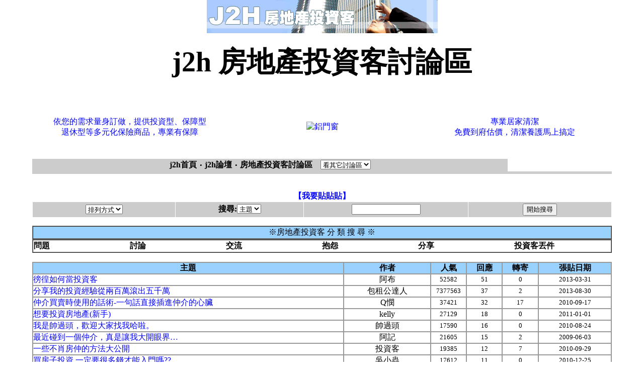

--- FILE ---
content_type: text/html; charset=big5
request_url: https://knowledge.j2h.net/bbs41/
body_size: 6648
content:

  
<noscript><META HTTP-EQUIV=REFRESH CONTENT="0;URL=http://www.j2h.net"></noscript>
  
<html><head><title>j2h客戶好評推薦房地產投資客討論區</title>
<meta http-equiv="Content-Language" content="zh-tw">
<meta http-equiv=content-type content="text/html; charset=big5">
<meta name="google-site-verification" content="1IwVaU1c500ppJms7Tbir8WKaJxTZac8KWrKN-DotTc" />
<meta name="msvalidate.01" content="69F9F02B1D74AEEBC0AAEEDB55C02E80" />
<META NAME="ROBOTS" CONTENT="ALL">
<meta name="distribution" content="GLOBAL">
<meta name="robots" content="index,follow">
<meta name="rating" content="general">
<meta name="WEBCRAWLERS" content="ALL">
<meta name="SPIDERS" content="ALL">
<meta name="REVISIT-AFTER" content="1 DAYS">

<meta Name="keywords" Content="提供室內設計裝潢舊屋翻修問題討論研究及室內設計作品欣賞">
<meta Name="description" Content="房地產投資客討論區, 提供室內設計裝潢舊屋翻修問題討論研究及室內設計作品欣賞">
</head>


<script>
  (function(i,s,o,g,r,a,m){i['GoogleAnalyticsObject']=r;i[r]=i[r]||function(){
  (i[r].q=i[r].q||[]).push(arguments)},i[r].l=1*new Date();a=s.createElement(o),
  m=s.getElementsByTagName(o)[0];a.async=1;a.src=g;m.parentNode.insertBefore(a,m)
  })(window,document,'script','//www.google-analytics.com/analytics.js','ga');

  ga('create', 'UA-1968043-1', 'auto');
  ga('send', 'pageview');

</script>
                           <script type="text/javascript" src="https://ajax.googleapis.com/ajax/libs/jquery/1.4.1/jquery.min.js"></script>


<style type="text/css">

background-color:#bfffbf
a:hover 	{font-size:12pt;text-decoration:none; color:#FF0000 }
a:link          {font-size:12pt;text-decoration:none;}
a:visited       {font-size:12pt;text-decoration:none;}
<!--
td {word-break:break-all}
-->


img {border: none;}
a {color: blue;}
h1 {
	font: 3.5em normal Georgia, 'Times New Roman', Times, serif;
	padding: 20px;
	margin: 0;
}
h1 small{
	font: 0.3em normal Verdana, Arial, Helvetica, sans-serif;
	text-transform:uppercase;
	display: block;
}
.post {
	margin: 0; padding: 10px 20px;
	float: left;
	width: 560px;
}




#fade {
	display: none;
	background: #000; 
	position: fixed; left: 0; top: 0; 
	z-index: 10;
	width: 100%; height: 100%;
	opacity: .80;
	z-index: 9999;
}
.popup_block{
	display: none;
	background: #fff;
	padding: 25px; 	
	border: 5px solid #ddd;
	float: left;
	font-size: 1.2em;
	position: fixed;
	top: 50%; left: 50%;
	z-index: 99999;
	-webkit-box-shadow: 0px 0px 20px #000;
	-moz-box-shadow: 0px 0px 20px #000;
	box-shadow: 0px 0px 20px #000;
	-webkit-border-radius: 10px;
	-moz-border-radius: 10px;
	border-radius: 10px;
}
img.btn_close {
	float: right; 
	margin: -55px -55px 0 0;
}
.popup p {
	padding: 5px 10px;
	margin: 5px 0;
}

*html #fade {
	position: absolute;
}
*html .popup_block {
	position: absolute;
}
</style>


<!--POPUP START-->
<div id="popup1" class="popup_block">
<iframe id="modalIFrame" width="100%" height="100%" marginWidth="0" marginHeight="0" frameBorder="0" scrolling="auto"></iframe>
</div>  


<body text=black vLink=#0000bb link=#0000ff leftMargin=0 topMargin=0 marginwidth=0 marginheight=0>
<center>
<img src=http://www.j2h.tw/bbs/logo/41.gif><br>
  <h1><b>j2h 房地產投資客討論區</b></h><br><br>


<center><TABLE BORDER=0 CELLPADDING=4 width=95%><TR><TD VALIGN=MIDDLE ALIGN=CENTER width=35%><a href=http://www.worth.com.tw/ target=_new>依您的需求量身訂做，提供投資型、保障型<br>退休型等多元化保險商品，專業有保障</a></TD><TD VALIGN=MIDDLE ALIGN=CENTER width=30%><a href=http://www.guarantee.com.tw/ target=_new><img src=https://www.bid.com.tw/icon/b22.gif alt=鋁門窗 border=0></a></TD><TD VALIGN=MIDDLE ALIGN=CENTER width=35%><a href=http://www.comfortable.com.tw/ target=_new>專業居家清潔<br>免費到府估價，清潔養護馬上搞定</a></TD></tr></table></center>
</center><Script Language=JavaScript>
function JumpTo()
 {
document.location.href=document.frmWorkshop.jumpto.options[document.frmWorkshop.jumpto.selectedIndex].value
 }
</Script>
<p>
<CENTER><Script Language=JavaScript>
function JumpTo()
 {
document.location.href=document.frmWorkshop.jumpto.options[document.frmWorkshop.jumpto.selectedIndex].value
 }
</Script><form name=frmWorkshop><table border=0 width="90%" cellspacing=0 cellpadding=0><tr>
<td align=center bgcolor="#cccccc" width="82%" height="25"><b><a href=http://www.j2h.net.><font color=black><b>j2h首頁</b></font></a>&nbsp;‧&nbsp;<a href=/><font color=black><b>j2h論壇</b></font></a>&nbsp;‧&nbsp;<A HREF=index.php><font color=black><b>房地產投資客討論區 &nbsp;&nbsp;  </b></font></a> <select name=jumpto class=word onChange=JumpTo()><option STYLE="background:#C4DFF0;">看其它討論區</option>
<option value=http://www.j2h.tw/bbs/bbs38>房仲交流</option>
<option value=http://www.j2h.tw/bbs/bbs41>房地產投資客</option>
<option value=http://www.j2h.tw/bbs/bbs43>房價行情討論</option>
<option value=http://www.j2h.tw/bbs/bbs44>法拍屋討論</option>
<option value=http://www.j2h.tw/bbs/bbs22>房屋租售討論</option>
<option value=http://www.j2h.tw/bbs/bbs48>代書諮詢</option>
<option value=http://www.j2h.tw/bbs/bbs21>搬家資訊</option>
<option value=http://www.j2h.tw/bbs/bbs23>貸款資訊</option>
<option value=http://www.j2h.tw/bbs/bbs53>保險資訊</option>
<option value=http://www.j2h.tw/bbs/bbs20>裝潢資訊</option>
<option value=http://www.j2h.tw/bbs/bbs28>清潔資訊</option>
<option value=http://www.j2h.tw/bbs/bbs54>廣告招牌</option>
<option value=http://www.j2h.tw/bbs/bbs55>冷氣空調館</option>
<option value=http://www.j2h.tw/bbs/bbs56>鐵鋁門窗館</option>
<option value=http://www.j2h.tw/bbs/bbs39/>油漆粉刷館</option>
<option value=http://www.j2h.tw/bbs/bbs57>防水抓漏館</option>
<option value=http://www.j2h.tw/bbs/bbs58>拆除工程館</option>
<option value=http://www.j2h.tw/bbs/bbs59>窗簾壁紙館</option>
<option value=http://www.j2h.tw/bbs/bbs60>環保工程</option>
<option value=http://www.j2h.tw/bbs/bbs51>修繕館</option>
<option value=http://www.j2h.tw/bbs/bbs1/>寵物館</option>
<option value=http://www.j2h.tw/bbs/bbs2/>大頭貼館</option>
<option value=http://www.j2h.tw/bbs/bbs3/>街舞館</option>
<option value=http://www.j2h.tw/bbs/bbs36/>J2H街舞團隊</option>
<option value=http://www.j2h.tw/bbs/bbs40/>街舞活動訊息</option>
<option value=http://www.j2h.tw/bbs/bbs42/>街頭極限</option>
<option value=http://www.j2h.tw/bbs/bbs4/>寫真館  </option>
<option value=http://www.j2h.tw/bbs/bbs5/>搞笑館</option>
<option value=http://www.j2h.tw/bbs/bbs46/ STYLE="background:#C4DFF0;">音樂館</option>
<option value=http://www.j2h.tw/bbs/bbs6/>遊戲館</option>
<option value=http://www.j2h.tw/bbs/bbs45/>遊戲技術館</option>
<option value=http://www.j2h.tw/bbs/bbs49/>恐怖驚奇館</option>
<option value=http://www.j2h.tw/bbs/bbs50/>感人溫馨館</option>
<option value=http://www.j2h.tw/bbs/bbs37/>動漫館</option>
<option value=http://www.j2h.tw/bbs/bbs7/>模特兒討論</option>
<option value=http://www.j2h.tw/bbs/bbs8/>交友討論</option>
<option value=http://www.j2h.tw/bbs/bbs9/>明星八卦</option>
<option value=http://www.j2h.tw/bbs/bbs47/>車館</option>
<option value=http://www.j2h.tw/bbs/bbs10>兩性討論</option>
<option value=http://www.j2h.tw/bbs/bbs11>政治討論</option>
<option value=http://www.j2h.tw/bbs/bbs12>散文天地</option>
<option value=http://www.j2h.tw/bbs/bbs13>生活資訊</option>
<option value=http://www.j2h.tw/bbs/bbs15>網域名稱討論</option>
<option value=http://www.j2h.tw/bbs/bbs16>程式設計討論</option>
<option value=http://www.j2h.tw/bbs/bbs17>網路行銷討論</option>
<option value=http://www.j2h.tw/bbs/bbs18>電腦硬體</option>
<option value=http://www.j2h.tw/bbs/bbs29>軟體討論</option>
<option value=http://www.j2h.tw/bbs/bbs34>J2H製圖館</option>
<option value=http://www.j2h.tw/bbs/bbs19>手機資訊</option>
<option value=http://www.j2h.tw/bbs/bbs24>徵信討論</option>
<option value=http://www.j2h.tw/bbs/bbs25>服飾精品</option>
<option value=http://www.j2h.tw/bbs/bbs63>媽媽育兒經</option>
<option value=http://www.j2h.tw/bbs/bbs26>減肥瘦身</option>
<option value=http://www.j2h.tw/bbs/bbs27>美容保健</option>
<option value=http://www.j2h.tw/bbs/bbs30>醫療討論</option>
<option value=http://www.j2h.tw/bbs/bbs31>旅遊交流</option>
<option value=http://www.j2h.tw/bbs/bbs52>美食報報館</option>
<option value=http://www.j2h.tw/bbs/bbs32>風水命理</option>
<option value=http://www.j2h.tw/bbs/bbs33>3C產品討論</option>
</select></td>

<td width="18%"></tr><tr><td colspan=8><table  cellspacing=0 width="100%"><tr><td bgcolor="#cccccc"><table  cellspacing=0 cellpadding=0><tr><td height=3></td></tr></table></td></tr></table></td></tr></table></form>


</CENTER><BR>
    

<center><a href="send.php"><b>【我要貼貼貼】 </b></a>  
</center><center><table border="0" cellspacing="1" cellpadding="3" width="90%"><tr bgcolor="#CCCCCC">
</td><td width="20%" align="center"> 
<select size="1" onChange="location.href=this.options[selectedIndex].value;">
<option selected value="No">排列方式</option>
<option value="index2.php?board=redate">回應日期</option>
<option value="index2.php?board=date">張貼日期</option>
<option value="index2.php?board=j2h6">人氣指數</option>
<option value="index2.php?board=counter">回應指數</option>
<option value="index2.php?board=mail">轉寄指數</option>
<option value="index2.php?board=bad">無聊指數</option>
</select></td>

      <td width="18%" align="center">

<b>搜尋:</b><select name="search_type" >
<option  value="j2h">作者</option>
<option selected value="j2h2">主題</option>
<option value="j2h5">內容</option>
<option value="username">帳號</option></select>
</td><td width="23%" align="center"> 
<input type="text" name="keyword" size="15"></td>
        <td width="20%" align="center"> 
<input type="submit" value="開始搜尋"></td></tr></table></center><p>


<center>
<TABLE border=1 cellSpacing=0 borderColorLight=#b8ebff borderColorDark=#b8ebff 
cellPadding=1 width="90%">
  <TBODY>
  <TR>
    <TD bgColor=#99d1ff>
      <DIV align=center>※房地產投資客 分 類 搜 尋 ※ </DIV></TD></TR></TBODY></TABLE>
<TABLE border=1 cellSpacing=0 borderColorLight=#b8ebff borderColorDark=#b8ebff 
cellPadding=1 width="90%">
  <TBODY>
  <TR bgColor=#cccccc>
    <TD bgColor=#ffffff width="20%" align=middle>
      <TABLE border=0 cellSpacing=0 cellPadding=0 width="100%">
        <TBODY>
        <TR>
</tr><tr> <td align=left valign=top width=15%> <table border=0 cellpadding=0 cellspacing=0><tr> <td> <tr> <td><font face=Comic Sans MS, Lucida size=3><a href=area1.html><font color=black><b>問題</b></font></a><br>
                  </font></td></tr></table></td> <td align=left valign=top width=15%> <table border=0 cellpadding=0 cellspacing=0><tr> <td> <tr> <td><font face=Comic Sans MS, Lucida size=3><a href=area2.html><font color=black><b>討論</b></font></a><br>
                  </font></td></tr></table></td> <td align=left valign=top width=15%> <table border=0 cellpadding=0 cellspacing=0><tr> <td> <tr> <td><font face=Comic Sans MS, Lucida size=3><a href=area4.html><font color=black><b>交流</b></font></a><br>
                  </font></td></tr></table></td> <td align=left valign=top width=15%> <table border=0 cellpadding=0 cellspacing=0><tr> <td> <tr> <td><font face=Comic Sans MS, Lucida size=3><a href=area5.html><font color=black><b>抱怨</b></font></a><br>
                  </font></td></tr></table></td> <td align=left valign=top width=15%> <table border=0 cellpadding=0 cellspacing=0><tr> <td> <tr> <td><font face=Comic Sans MS, Lucida size=3><a href=area3.html><font color=black><b>分享</b></font></a><br>
                  </font></td></tr></table></td> <td align=left valign=top width=15%> <table border=0 cellpadding=0 cellspacing=0><tr> <td> <tr> <td><font face=Comic Sans MS, Lucida size=3><a href=area6.html><font color=black><b>投資客丟件</b></font></a><br>
                  </font></td></tr></table></td></TR>
</TBODY></TABLE></TD></TR></TBODY></TABLE><br>


<center><table border="1" width="90%" CELLPADDING="0" CELLSPACING="0" bordercolor=#999999 bordercolordark=#FFFFFF>
      <tr bgcolor="#99d1ff" align="center"><td width="43%" nowrap><font color="black"><b>主題</b></font></td><td width="12%" nowrap><font color="black"><b>作者</b></font></td><td width="5%"  nowrap><font color="black"><b>人氣</b></font></td><td width="5%"  nowrap><font color="black"><b>回應</b></font></td><td width="5%"  nowrap><font color="black"><b>轉寄</b></font></td><td width="10%" nowrap><font color="black"><b>張貼日期</b></font></td></tr>
 

<tr bgcolor=>
        <td><a href=68203201303.html target="j2hpage">徬徨如何當投資客   </a>    </td>
<td align=middle>阿布</td>
<td align=middle><font size=2>52582</font></td>
<td align=middle><font size=2>51</font></td>
<td align=middle><font size=2>0</font></td>
<td align=middle><font size=2>2013-03-31</font></td></tr>



<tr bgcolor=>
        <td><a href=95408201332.html target="j2hpage">分享我的投資經驗從兩百萬滾出五千萬   </a>    </td>
<td align=middle>包租公達人</td>
<td align=middle><font size=2>7377563</font></td>
<td align=middle><font size=2>37</font></td>
<td align=middle><font size=2>2</font></td>
<td align=middle><font size=2>2013-08-30</font></td></tr>



<tr bgcolor=>
        <td><a href=10409201053.html target="j2hpage">仲介買賣時使用的話術-一句話直接插進仲介的心臟    </a>    </td>
<td align=middle>Q憫</td>
<td align=middle><font size=2>37421</font></td>
<td align=middle><font size=2>32</font></td>
<td align=middle><font size=2>17</font></td>
<td align=middle><font size=2>2010-09-17</font></td></tr>



<tr bgcolor=>
        <td><a href=19101201122.html target="j2hpage"> 想要投資房地產(新手)   </a>    </td>
<td align=middle>kelly</td>
<td align=middle><font size=2>27129</font></td>
<td align=middle><font size=2>18</font></td>
<td align=middle><font size=2>0</font></td>
<td align=middle><font size=2>2011-01-01</font></td></tr>



<tr bgcolor=>
        <td><a href=9008201025.html target="j2hpage">我是帥過頭，歡迎大家找我哈啦。   </a>    </td>
<td align=middle>帥過頭</td>
<td align=middle><font size=2>17590</font></td>
<td align=middle><font size=2>16</font></td>
<td align=middle><font size=2>0</font></td>
<td align=middle><font size=2>2010-08-24</font></td></tr>



<tr bgcolor=>
        <td><a href=2006200900.html target="j2hpage">最近碰到一個仲介，真是讓我大開眼界…   </a>    </td>
<td align=middle>阿記</td>
<td align=middle><font size=2>21605</font></td>
<td align=middle><font size=2>15</font></td>
<td align=middle><font size=2>2</font></td>
<td align=middle><font size=2>2009-06-03</font></td></tr>



<tr bgcolor=>
        <td><a href=11109201059.html target="j2hpage"> 一些不肖房仲的方法大公開   </a>    </td>
<td align=middle>投資客</td>
<td align=middle><font size=2>19385</font></td>
<td align=middle><font size=2>12</font></td>
<td align=middle><font size=2>7</font></td>
<td align=middle><font size=2>2010-09-29</font></td></tr>



<tr bgcolor=>
        <td><a href=18012201041.html target="j2hpage"> 買房子投資 一定要很多錢才能入門嗎??   </a>    </td>
<td align=middle>吳小蟲</td>
<td align=middle><font size=2>17612</font></td>
<td align=middle><font size=2>11</font></td>
<td align=middle><font size=2>0</font></td>
<td align=middle><font size=2>2010-12-25</font></td></tr>



<tr bgcolor=>
        <td><a href=22804201105.html target="j2hpage"> 高專公司憑什麼抽佣那麼高?   </a>    </td>
<td align=middle>高雄人</td>
<td align=middle><font size=2>18508</font></td>
<td align=middle><font size=2>11</font></td>
<td align=middle><font size=2>0</font></td>
<td align=middle><font size=2>2011-04-26</font></td></tr>



<tr bgcolor=>
        <td><a href=17212201022.html target="j2hpage"> 我很急著想當投資客 但..   </a>    </td>
<td align=middle>阿合</td>
<td align=middle><font size=2>14867</font></td>
<td align=middle><font size=2>10</font></td>
<td align=middle><font size=2>0</font></td>
<td align=middle><font size=2>2010-12-06</font></td></tr>



<tr bgcolor=>
        <td><a href=113501201444.html target="j2hpage">請問100萬夠嗎？   </a>    </td>
<td align=middle>林小姐</td>
<td align=middle><font size=2>93302</font></td>
<td align=middle><font size=2>10</font></td>
<td align=middle><font size=2>0</font></td>
<td align=middle><font size=2>2014-01-03</font></td></tr>



<tr bgcolor=>
        <td><a href=1805200906.html target="j2hpage">如何做一個成左漫虷a產投資客   </a>    </td>
<td align=middle>小雯</td>
<td align=middle><font size=2>25871</font></td>
<td align=middle><font size=2>8</font></td>
<td align=middle><font size=2>29</font></td>
<td align=middle><font size=2>2009-05-26</font></td></tr>



<tr bgcolor=>
        <td><a href=11910201019.html target="j2hpage"> 房價就是這樣被炒高的   </a>    </td>
<td align=middle>美女</td>
<td align=middle><font size=2>8278</font></td>
<td align=middle><font size=2>8</font></td>
<td align=middle><font size=2>0</font></td>
<td align=middle><font size=2>2010-10-01</font></td></tr>



<tr bgcolor=>
        <td><a href=20803201133.html target="j2hpage"> 徵奢侈稅 投資客現在該如何投資?   </a>    </td>
<td align=middle>張媽媽</td>
<td align=middle><font size=2>11837</font></td>
<td align=middle><font size=2>8</font></td>
<td align=middle><font size=2>0</font></td>
<td align=middle><font size=2>2011-03-04</font></td></tr>



<tr bgcolor=>
        <td><a href=113401201414.html target="j2hpage">各位高手～請教教我   </a>    </td>
<td align=middle>林小姐</td>
<td align=middle><font size=2>94073</font></td>
<td align=middle><font size=2>8</font></td>
<td align=middle><font size=2>0</font></td>
<td align=middle><font size=2>2014-01-02</font></td></tr>



<tr bgcolor=>
        <td><a href=21603201153.html target="j2hpage"> 為什麼台北房市快崩盤了............   </a>    </td>
<td align=middle>轉貼者</td>
<td align=middle><font size=2>13364</font></td>
<td align=middle><font size=2>7</font></td>
<td align=middle><font size=2>2</font></td>
<td align=middle><font size=2>2011-03-10</font></td></tr>



<tr bgcolor=>
        <td><a href=37205201214.html target="j2hpage"> 想投資套房   </a>    </td>
<td align=middle>小屁屁</td>
<td align=middle><font size=2>14041</font></td>
<td align=middle><font size=2>7</font></td>
<td align=middle><font size=2>0</font></td>
<td align=middle><font size=2>2012-05-21</font></td></tr>



<tr bgcolor=>
        <td><a href=7705201002.html target="j2hpage">投資客找人頭   </a>    </td>
<td align=middle>宅男</td>
<td align=middle><font size=2>26061</font></td>
<td align=middle><font size=2>6</font></td>
<td align=middle><font size=2>3</font></td>
<td align=middle><font size=2>2010-05-28</font></td></tr>



<tr bgcolor=>
        <td><a href=22604201126.html target="j2hpage"> 奢侈稅要開始了~投資的房子變通的方法   </a>    </td>
<td align=middle>藍王子</td>
<td align=middle><font size=2>11250</font></td>
<td align=middle><font size=2>6</font></td>
<td align=middle><font size=2>2</font></td>
<td align=middle><font size=2>2011-04-14</font></td></tr>



<tr bgcolor=>
        <td><a href=36505201214.html target="j2hpage"> 新板特區商場群聚帶動房價微漲   </a>    </td>
<td align=middle>小張</td>
<td align=middle><font size=2>10958</font></td>
<td align=middle><font size=2>6</font></td>
<td align=middle><font size=2>0</font></td>
<td align=middle><font size=2>2012-05-03</font></td></tr>



<tr bgcolor=>
        <td><a href=72104201300.html target="j2hpage">永慶孫慶餘董事長：永慶不排除股票上市   </a>    </td>
<td align=middle>林宥聖</td>
<td align=middle><font size=2>17961</font></td>
<td align=middle><font size=2>6</font></td>
<td align=middle><font size=2>0</font></td>
<td align=middle><font size=2>2013-04-11</font></td></tr>



<tr bgcolor=>
        <td><a href=1703200916.html target="j2hpage">可學習不動產投資的工作?   </a>    </td>
<td align=middle>大山</td>
<td align=middle><font size=2>13145</font></td>
<td align=middle><font size=2>5</font></td>
<td align=middle><font size=2>0</font></td>
<td align=middle><font size=2>2009-03-15</font></td></tr>



<tr bgcolor=>
        <td><a href=9109201053.html target="j2hpage">請問台北市士林區中正路432號8樓值多少 ?   </a>    </td>
<td align=middle>Daniel</td>
<td align=middle><font size=2>10510</font></td>
<td align=middle><font size=2>5</font></td>
<td align=middle><font size=2>0</font></td>
<td align=middle><font size=2>2010-09-06</font></td></tr>



<tr bgcolor=>
        <td><a href=12710201011.html target="j2hpage"> 請問!?   </a>    </td>
<td align=middle>蟲蟲</td>
<td align=middle><font size=2>8168</font></td>
<td align=middle><font size=2>5</font></td>
<td align=middle><font size=2>0</font></td>
<td align=middle><font size=2>2010-10-17</font></td></tr>



<tr bgcolor=>
        <td><a href=17112201006.html target="j2hpage"> 實值交易和公告價,差很大~要不要修法 ?   </a>    </td>
<td align=middle>加油台灣</td>
<td align=middle><font size=2>12426</font></td>
<td align=middle><font size=2>5</font></td>
<td align=middle><font size=2>0</font></td>
<td align=middle><font size=2>2010-12-04</font></td></tr>



<tr bgcolor=>
        <td><a href=20503201149.html target="j2hpage"> 房地產投資失敗經驗   </a>    </td>
<td align=middle>新手</td>
<td align=middle><font size=2>13255</font></td>
<td align=middle><font size=2>5</font></td>
<td align=middle><font size=2>1</font></td>
<td align=middle><font size=2>2011-03-03</font></td></tr>



<tr bgcolor=>
        <td><a href=23105201159.html target="j2hpage"> 我有幾類產品不碰,不看,不買,不投資,也不會去&#65533;   </a>    </td>
<td align=middle>新手</td>
<td align=middle><font size=2>10855</font></td>
<td align=middle><font size=2>5</font></td>
<td align=middle><font size=2>3</font></td>
<td align=middle><font size=2>2011-05-25</font></td></tr>



<tr bgcolor=>
        <td><a href=27710201159.html target="j2hpage"> 投資金店面 先分陰陽面   </a>    </td>
<td align=middle>鬼爺</td>
<td align=middle><font size=2>10420</font></td>
<td align=middle><font size=2>5</font></td>
<td align=middle><font size=2>0</font></td>
<td align=middle><font size=2>2011-10-01</font></td></tr>



<tr bgcolor=>
        <td><a href=27810201125.html target="j2hpage"> 想找桃園市投資客物件   </a>    </td>
<td align=middle>路人甲</td>
<td align=middle><font size=2>17057</font></td>
<td align=middle><font size=2>5</font></td>
<td align=middle><font size=2>0</font></td>
<td align=middle><font size=2>2011-10-06</font></td></tr>



<tr bgcolor=>
        <td><a href=28210201147.html target="j2hpage"> 首次購屋族的投資必勝法   </a>    </td>
<td align=middle>小青年</td>
<td align=middle><font size=2>10006</font></td>
<td align=middle><font size=2>5</font></td>
<td align=middle><font size=2>1</font></td>
<td align=middle><font size=2>2011-10-08</font></td></tr>

 
  </TABLE></center> <br><font size="3" color="#FF6699" >[1]</font> . <a href=index-30-2.html><font size=4 color=#3399FF> 2 </font></a> .<a href=index-60-3.html><font size=4 color=#3399FF> 3 </font></a> .<a href=index-90-4.html><font size=4 color=#3399FF> 4 </font></a> .<a href=index-120-5.html><font size=4 color=#3399FF> 5 </font></a> .<a href=index-150-6.html><font size=4 color=#3399FF> 6 </font></a> .<a href=index-180-7.html><font size=4 color=#3399FF> 7 </font></a> .<a href=index-210-8.html><font size=4 color=#3399FF> 8 </font></a> .<a href=index-240-9.html><font size=4 color=#3399FF> 9 </font></a> .<a href=index-270-10.html><font size=4 color=#3399FF> 10 </font></a> .&nbsp; <font size=2 color=#3399FF face=Verdana><a href=index-300-11.html>下11 頁>></a></font><br><br>

<table width="90%" border="1" cellpadding=1 cellspacing=0 bordercolorlight=#346783 bordercolordark=#FFFFFF>
<tr align="center"> 
    <td height="10" bgcolor="#99d1ff"> 
<div align=center><font size="2"><a href=http://www.j2h.net/ target=_new>J2H流行雜誌</a>｜<a href=http://www.j2h.com.tw/ target=_new>J2H</a>｜<a href="http://www.works.com.tw/" target=_new>搬家公司</a>｜<a href="http://www.dispatch.com.tw" target=_new>搬家公司</a>｜<a href=http://www.futurestar.tw/ target=_new>租屋</a>｜<a href=http://www.j2h.net/house/ target=_new>租屋網</a>｜<a href=http://www.j2h.net/deadhouse/ target=_new>J2H凶宅網</a>｜<a href=http://www.buyhouse.com.tw target=_new>不動產</a>｜<a href=http://www.buildings.com.tw target=_blank>房屋仲介</a>｜<a href=http://www.j2h.com.tw/house/>房地產</a>｜<a href=http://www.prices.com.tw target=_new>比價網</a>｜<a href=http://www.customer.com.tw target=_new>客源網</a>｜<a href=http://www.guest.com.tw target=_new>工商名錄</a>｜<a href=http://www.hunters.tw/ target=_new>清潔公司</a>｜<a href=http://www.sanitary.com.tw/ target=_blank>電話清潔</a>｜<a href=http://www.cloth.com.tw/ target=_blank>購物網</a></font>｜<a href=http://www.sold.com.tw/ target=_blank>房屋仲介</a></font>｜<a href=http://www.single.com.tw/ target=_blank>室內裝潢</a></font>｜<a href=http://www.collect.com.tw/ target=_blank>代書</a></font></font>｜<a href="http://www.technician.com.tw/" target="_blank">抓漏</a></font></font></div></td></tr></table>
<p align="center"><font color="#404040" size="2"><font color="#FF9900" size="2">Copyright(C)2000 
  <a href="/sitemap/">j2h</a> All Rights Reserved<br>
著作權所有　J2H流行雜誌</font><script defer src="https://static.cloudflareinsights.com/beacon.min.js/vcd15cbe7772f49c399c6a5babf22c1241717689176015" integrity="sha512-ZpsOmlRQV6y907TI0dKBHq9Md29nnaEIPlkf84rnaERnq6zvWvPUqr2ft8M1aS28oN72PdrCzSjY4U6VaAw1EQ==" data-cf-beacon='{"version":"2024.11.0","token":"ad2462dd666241febe681904a68e7687","r":1,"server_timing":{"name":{"cfCacheStatus":true,"cfEdge":true,"cfExtPri":true,"cfL4":true,"cfOrigin":true,"cfSpeedBrain":true},"location_startswith":null}}' crossorigin="anonymous"></script>
</body></html>

--- FILE ---
content_type: text/plain
request_url: https://www.google-analytics.com/j/collect?v=1&_v=j102&a=1902886070&t=pageview&_s=1&dl=https%3A%2F%2Fknowledge.j2h.net%2Fbbs41%2F&ul=en-us%40posix&dt=j2h%E5%AE%A2%E6%88%B6%E5%A5%BD%E8%A9%95%E6%8E%A8%E8%96%A6%E6%88%BF%E5%9C%B0%E7%94%A2%E6%8A%95%E8%B3%87%E5%AE%A2%E8%A8%8E%E8%AB%96%E5%8D%80&sr=1280x720&vp=1280x720&_u=IEBAAEABAAAAACAAI~&jid=2074724432&gjid=2030881767&cid=5342057.1764211955&tid=UA-1968043-1&_gid=714405305.1764211955&_r=1&_slc=1&z=336772944
body_size: -450
content:
2,cG-9NFPB3EPJP